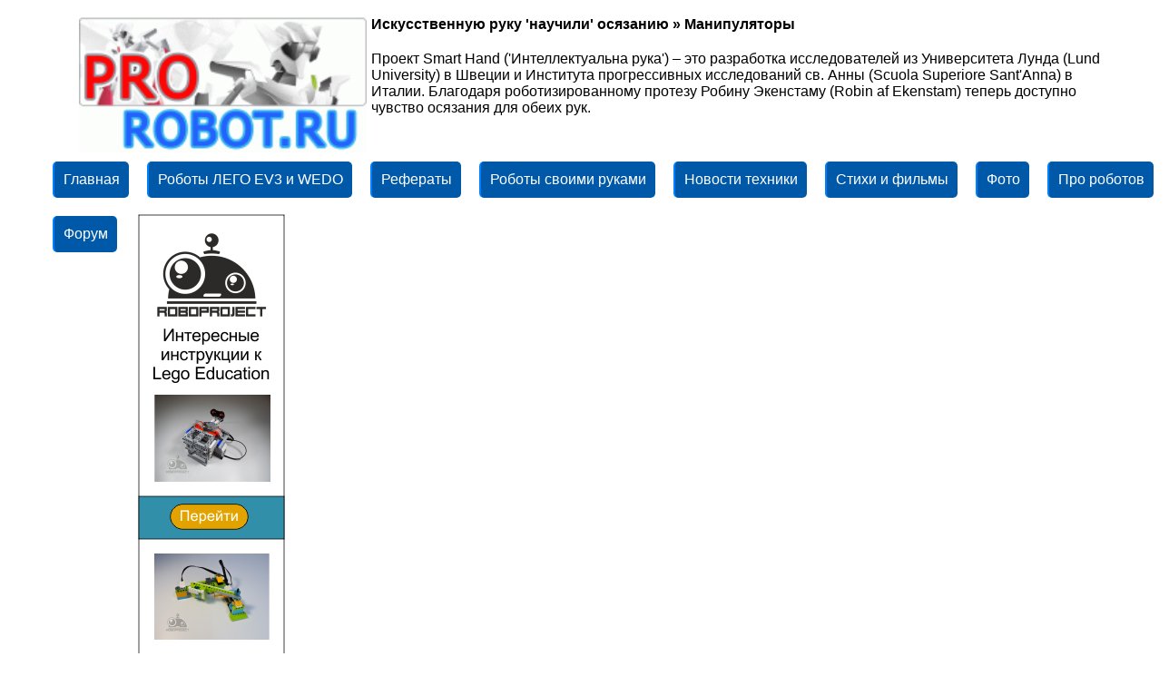

--- FILE ---
content_type: text/html; charset=windows-1251
request_url: https://www.prorobot.ru/08/robot_ruka_osyazaet.php
body_size: 85233
content:
<!DOCTYPE html>
<!DOCTYPE HTML PUBLIC "-//W3C//DTD HTML 4.01 Transitional//EN">
<html lang="ru">
<head>
<meta http-equiv="Content-Language" content="ru">
<meta http-equiv="Content-Type" content="text/html; charset=windows-1251">
<meta name="Resource-type" content="document">
<meta name="document-state" content="dynamic">
<meta http-equiv="Cache-Control" content="public" />
<meta http-equiv="Cache-Control" content="max-age=7200, must-revalidate" />
<TITLE>Искусственную руку 'научили' осязанию » Манипуляторы</TITLE>
<META name="description" content=",Проект Smart Hand ('Интеллектуальна рука') – это разработка исследователей из Университета Лунда (Lund University) в Швеции и Института прогрессивных">
<META name="keywords" content="Smart,искусственная рука,роботизированный протез,чувство,ощущать,устройство,осязание,университет,Интеллектуальная разработка,исследователи Швеции,Superiore,University,Институт,Искусственную руку 'научили' осязанию,Манипуляторы,робот,">
<link rel="alternate" type="application/rss+xml"title="Роботы и робототехника. Новости."href="https://www.prorobot.ru/rss.php">
<meta name="viewport" content="width=device-width, initial-scale=1">
<link rel='dns-prefetch' href='//www.prorobot.ru'>
<link rel='dns-prefetch' href='//metrica.yandex.com'>
<link rel='dns-prefetch' href='//mc.yandex.ru'>
<link rel='dns-prefetch' href='//an.yandex.ru'>
<link rel='dns-prefetch' href='//yastatic.net'>
<link rel='dns-prefetch' href='//avatars.mds.yandex.net'>
<link rel='dns-prefetch' href='//www.youtube.com'>
<link rel='dns-prefetch' href='//www.google.com'>
<link rel='dns-prefetch' href='//fonts.gstatic.com'>
<link rel='dns-prefetch' href='//www.acint.net'>
<link rel='dns-prefetch' href='//www.googleadservices.com'>
<LINK rel="SHORTCUT ICON" HREF="https://www.prorobot.ru/images/favicon.ico">
<link rel="preload" as="style" href="https://www.prorobot.ru/images/style.css" onload="this.rel='stylesheet'"> 
<link rel="preload" as="style" href="https://www.prorobot.ru/images/style-main-add.css" onload="this.rel='stylesheet'"> 
<LINK href="https://www.prorobot.ru/images/style.css" type=text/css rel=stylesheet>
<LINK href="https://www.prorobot.ru/images/style-main-add.css" type=text/css rel=stylesheet>
<link rel="apple-touch-icon" href="https://www.prorobot.ru/images/apple-touch-icon.png">
<link rel="apple-touch-icon" sizes="76x76" href="https://www.prorobot.ru/images/apple-touch-icon.png">
<link rel="apple-touch-icon" sizes="120x120" href="https://www.prorobot.ru/images/apple-touch-icon-precomposed.png">
<link rel="apple-touch-icon" sizes="152x152" href="https://www.prorobot.ru/images/apple-touch-icon-precomposed.png">
<link rel="apple-touch-icon" sizes="180x180" href="https://www.prorobot.ru/images/apple-touch-icon-precomposed.png">
<script async src="https://www.prorobot.ru/images/youtube.js"></script>
<link rel="canonical" href="https://www.prorobot.ru/08/robot_ruka_osyazaet.php"/><!-- Yandex.RTB 27-02-2024 часть 1 -->
<script>window.yaContextCb=window.yaContextCb||[]</script>
<script src="https://yandex.ru/ads/system/context.js" async></script>
</HEAD>

<body>
<div id="shapka-verh">
<div class="logo">
<IMG hspace=5 src="https://www.prorobot.ru/images/logo.gif" alt="Cайт про роботов" title="Про робот" border=0 width=317 height=150 align=left>
<DIV><h2>Искусственную руку 'научили' осязанию » Манипуляторы</h2><br>
<!--<IMG hspace=5 src="https://www.prorobot.ru/images/9maya.gif" alt="С днём Победы" title="Про робот - с Днём Победы!" border=0 width=1000 height=232 align=center><BR>-->
Проект Smart Hand ('Интеллектуальна рука') – это разработка исследователей из Университета Лунда (Lund University) в Швеции и Института прогрессивных исследований св. Анны (Scuola Superiore Sant'Anna) в Италии. Благодаря роботизированному протезу Робину Экенстаму (Robin af Ekenstam) теперь доступно чувство осязания для обеих рук.</DIV>
</div>
</div>

<!-- ИНКЛЮДИМ верхнее горизонтальное меню с выпадающим списком -->
<style type="text/css">   /*CSS меню*/
ul.menu-th {
  list-style: none; /*убираем маркеры списка*/
  margin: 0; /*убираем отступы*/
  /*padding-left: 0; убираем отступы*/
  margin-top:5px; /*делаем отступ сверху*/
  height: 50px; /*задаем высоту*/
}
.menu-th a {
  text-decoration: none; /*убираем подчеркивание текста ссылок*/
  background:#0059A8; /*старый цвет 30A8E6 ++ рейтинг ГУГЛ- старый цвет добавляем фон к пункту меню*/
  color:#fff; /*меняем цвет ссылок*/
  padding:10px; /*добавляем отступ*/
  font-family: arial; /*меняем шрифт*/
  line-height:20px; /*ровняем меню по вертикали*/
  border-radius:5px; /*добавляем скругление*/
  display: block; 
  border-left: 2px solid #0080FF; /*добавляем бордюр слева*/
  -moz-transition: all 0.8s 0.2s ease; /*делаем плавный переход*/
  -o-transition: all 0.2s 0.01s ease;
  -webkit-transition: all 0.1s 0.01s ease;

}
.menu-th a:hover {
  background:#D43737;/*добавляем эффект при наведении*/
}
.menu-th li {
  float:left; /*Размещаем список горизонтально для реализации меню*/
  position:relative; /*задаем позицию для позиционирования*/
margin-right:5px; /*Добавляем отступ у пунктов меню*/
}
     
    /*Стили для скрытого выпадающего меню*/
 .menu-th    li > ul {
        position:absolute;
        display:none;   
    }
     
    /*Делаем скрытую часть видимой*/
 .menu-th    li:hover > ul {
        display:block; 
        width:320px;  /*Задаем ширину выпадающего меню*/      
        list-style:none;
        padding-left:5px;
    z-index: 10000; /* поверх остального содержимого (баннеров и т.д)*/    }
.menu-th    li:hover > ul > li {
        float:none; /*Убираем горизонтальное позиционирование*/
        
    }
</style>


<div style="width:100%; margin:0 auto; z-index:1000;clear:both; max-width:1800px; min-width:320px; margin: 0 auto; height: auto !important;">

  <ul class=menu-th>
    <li>
      
	      <a href="https://www.prorobot.ru" title="Сайт по роботехнике">Главная</a> 
	  	  
       <ul class="drop menu1">
        <li><a href="https://www.prorobot.ru/map_site.php" title="Карта сайта по роботам">Карта сайта</a></li>
        <li><a href="https://www.prorobot.ru/about.php" title="Контакты, рквизиты, обратная связь"><img src="[data-uri]" alt="написать администратору" title="написать администратору" border=0/> Обратная связь</a></li>
        <li><a href="https://www.prorobot.ru/reklama.php" title="Размещение рекламы, новостей и информации на сайте"><img src="[data-uri]" alt="реклама на сайте по роботам" title="реклама на сайте по роботам" border=0/> Реклама на сайте</a></li>
<!--        <LI><A title="Гостевая книга сайта проробот" href="https://www.prorobot.ru/guest/"><img src="https://www.prorobot.ru/images/icon-guest.jpg" alt="гостевая книга" title="отзывы о сайте" border=0> Гостевая книга</A></LI> -->
        <LI><A title="Каталог ссылок на робототехнические сайты" href="https://www.prorobot.ru/catalog.php">Каталог робототехнических сайтов</A></LI>
	   </ul>
    </li>

	
    <LI><A title="Роботы LEGO MINDSTORMS EV3 инструкции" href="https://www.prorobot.ru/lego.php">Роботы ЛЕГО EV3 и WEDO</A>
      <ul class="drop menu2">
        <li><a title="ЛЕГО NXT инструкции (> 20 моделей)" href="https://www.prorobot.ru/lego.php?page=2">LEGO NXT инструкции (38 шт.)</a></li>
        <li><a title="ЛЕГО NXT поля для соревнований, инструкции и статьи" href="https://www.prorobot.ru/lego.php?page=3">Поля для соревнований + ЛЕГО NXT (15 шт.)</a></li>
		<LI><A title="Роботы WEDO 2.0" href="https://www.prorobot.ru/lego/wedo2.php">LEGO WEDO 2.0 (28 шт.)</A></LI>
        <LI><A title="Роботы WEDO инструкции" href="https://www.prorobot.ru/lego/wedo.php">WEDO - инструкции (29 шт.)</A></LI>
        <LI><A title="Mindstorms Inventor 51515 инструкции" href="https://www.prorobot.ru/lego/mindstorms.php">Inventor 51515 - инструкции (12 шт.)</A></LI>
      </ul>
    </li>

	
    <LI><A title="рефераты на тему роботов, робототехники и ИИ" href="https://www.prorobot.ru/referats.php">Рефераты</A>
      <ul class="drop menu3">
<li><a title="В рубрике собраны рефераты по информатике и информационным системам" href="https://www.prorobot.ru/referats.php?id=19&page=3" class="item2" >Рефераты по информатике и ИКТ</a></li> 
<li><a title="В данной рубрике собраны работы об искусственном интеллекте" href="https://www.prorobot.ru/referats.php?id=01" class="item2 first" >Искусственный интеллект</a></li> 
<li><a title="Здесь представлены курсовые по роботам и роботехническим системам" href="https://www.prorobot.ru/referats.php?id=02" class="item2" >Роботехнические системы</a></li> 
<li><a title="Различные тексты по энергетике прямо или косвенно связанных с энергетикой" href="https://www.prorobot.ru/referats.php?id=15" class="item2" >Электроэнергетика</a></li> 
<li><a title="Рефераты, курсовые и доклады по высшей математике пригодятся всем" href="https://www.prorobot.ru/referats.php?id=11&page=3" class="item2" >Высшая математика</a></li> 
<li><a title="В рубрике собраны рефераты о механических и мехатронных изделиях" href="https://www.prorobot.ru/referats.php?id=03" class="item2" >Механические и мехатронные изделия</a></li> 
<li><a title="Рубрика содержит тексты об информационных системах" href="https://www.prorobot.ru/referats.php?id=04" class="item2" >Информационные системы и технологии</a></li> 
<li><a title="В данной рубрике собраны рефераты о робототехнических комплексах" href="https://www.prorobot.ru/referats.php?id=05" class="item2" >Робототехнические комплексы</a></li> 
<li><a title="Курсовые и дипломные работы по микроэлектронике и электронике" href="https://www.prorobot.ru/referats.php?id=09&page=3" class="item2" >Микроэлектроника и электроника</a></li> 
<li><a title="В рубрике собраны рефераты об автоматизации и автоматике производственных процессов." href="https://www.prorobot.ru/referats.php?id=06&page=3" class="item2" >Автоматизация процессов</a></li> 
<li><a title="В данной рубрике собраны материалы по механике и механизации" href="https://www.prorobot.ru/referats.php?id=08" class="item2" >Механика и механизация</a></li> 
<li><a title="В рубрике собраны рефераты по программированию и программному обеспечению для роботов" href="https://www.prorobot.ru/referats.php?id=10" class="item2" >Программирование роботов</a></li> 
<li><a title="В данной рубрике собраны рефераты по станкам и оборудованию с ЧПУ" href="https://www.prorobot.ru/referats.php?id=12" class="item2" >Станки и оборудование с ЧПУ</a></li> 
<li><a title="В рубрике собрана информация с экономическим уклоном" href="https://www.prorobot.ru/referats.php?id=13&page=3" class="item2" >Инженерно-экономические</a></li> 
<li><a title="Здесь Вы можете скачать рефераты по злектродвигателям и электроустановках" href="https://www.prorobot.ru/referats.php?id=14" class="item2" >Электродвигатели и электроустановки</a></li> 
<li><a title="Теория и системы автоматического управления, а также системы автоматизации производственных работ" href="https://www.prorobot.ru/referats.php?id=16" class="item2" >Кибернетика, САУ, САПР, УВТС</a></li> 
<li><a title="Всё для студентов инженерно-экономических специальностей" href="https://www.prorobot.ru/referats.php?id=17" class="item2" >Машиностроение</a></li> 
<li><a title="Курсовые и дипломные работы по схемотехнике" href="https://www.prorobot.ru/referats.php?id=21" class="item2 last" >Схемотехника</a></li>
      </ul>
</LI>

	
    <LI><A title="Создайте костюм робота своими руками, действующие самодельные модели" href="https://www.prorobot.ru/myrobot.php">Роботы своими руками</A>
      <ul class="drop menu4">
        <LI><A title="Ардуино проекты на платах Arduino Uno, Ардуино нано и других" href="https://www.prorobot.ru/arduino.php">Ардуино проекты</A></LI>
		<LI><A title="Файлы с инструкциями, брошюрами, книги по робототехнике" href="https://www.prorobot.ru/load/">Файлы по робототехнике</A></LI>
		<LI><A title="Научные статьи, публикации, информация по робототехнике doc,pdf,zip,rar" href="https://www.prorobot.ru/nauka/">Научные материалы</A></LI>
		<LI><A title="Соварь по роботам. Основные понятия и термины" href="https://www.prorobot.ru/slovarik.php">Словарик робототехника</A></LI>
		<LI><A title="Конструируем из подручных средств - статьи, присланные нашими посетителями" href="https://www.prorobot.ru/info.php">Конструируем из подручных средств</A></LI>
      </ul>

	  
    <li><A title="О роботах и робототехнике новости" href="https://www.prorobot.ru/robots.php">Новости техники</A>
<ul class="drop menu5">
<LI><A title="Детские роботы для игр" href="https://www.prorobot.ru/04.php">Роботы-игрушки</A></LI>
<LI><A title="Прототипы военных и охранных роботов" href="https://www.prorobot.ru/03.php">Военная техника</A></LI>
<LI><A title="Устройства с искусственным интеллектом" href="https://www.prorobot.ru/06.php">Искусственный интеллект</A></LI>
<LI><A title="Миниатюрные роботы" href="https://www.prorobot.ru/09.php">Мини роботы</A></LI>
<LI><A title="Обзор выставок, соревнований и битв роботов" href="https://www.prorobot.ru/12.php">Выставки роботов</A></LI>
<LI><A title="Робототехнические манипуляторы" href="https://www.prorobot.ru/08.php">Манипуляторы</A></LI>
<LI><A title="Роботы, похожие на животных" href="https://www.prorobot.ru/15.php">Подобные животным</A></LI>
<LI><A title="Медицинские роботы" href="https://www.prorobot.ru/medrobots.php">роботы в медицине</A></LI>
<LI><A title="киборги и андроиды" href="https://www.prorobot.ru/16.php">Киборги и андроиды</A></LI>
<LI><A title="Кибернетическая одежда" href="https://www.prorobot.ru/20.php">Киберодежда</A></LI>
<LI><A title="Информационные устройства и для свизи и общения" href="https://www.prorobot.ru/07.php">Для связи и общения</A></LI>
</ul>


<LI><A title="Фильмы и стихи про роботов" href="https://www.prorobot.ru/stih/">Стихи и фильмы</A>
    <ul class="drop menu6">
	 <LI><A title="Песня робот Бронислав, до чего дошёл прогресс и другая музыка робототехника" href="https://www.prorobot.ru/musik/">Музыка и песни роботов</A></LI>
	 <LI><A title="фильмы про роботов" href="https://www.prorobot.ru/kino.php">Фильмы про роботов</A></li>
	 <LI><A title="Бесплатные игры про роботов" href="https://www.prorobot.ru/games.php">Игры про роботов</A></LI>     
	 <LI><A title="Видео про роботов" href="https://www.prorobot.ru/top/video/">Видео</A></li>
     <LI><A title="книги и рассказы о роботах" href="https://www.prorobot.ru/knigi.php">Рассказы</A></LI>
	 </ul>
</li>

    <li><a href="https://www.prorobot.ru/gallery/" title="Фотографии роботов и обои на рабочий стол">Фото</a>
    </li>

	<li><a href="https://www.prorobot.ru/top/" title="Статьи о видео про роботов">Про роботов</a>
    </li>

    <li><a href="https://www.prorobot.ru/forum/" title="Форум про роботов">Форум</a>
</ul>
</div><BR> </center> 

<!-- инклюдим ГОРИЗОНТАЛЬНЫЙ БАННЕР -->
<center><!-- Yandex.RTB СЃ 27-02-2024 2 С‡Р°СЃС‚СЊ -->
<div id="yandex_rtb_R-A-6348389-1"></div>
<script>window.yaContextCb.push(()=>{
	Ya.Context.AdvManager.render({
		"blockId": "R-A-6348389-1",
		"renderTo": "yandex_rtb_R-A-6348389-1"
	})
})
</script>


<!-- Yandex.RTB СЃ 27-02-2024 2 С‡Р°СЃС‚СЊ РІРёСЃРёС‚ СЃРїСЂР°РІР° РЅР° 13% РґРѕС…РѕРґРЅРµРµ -->
<!--<script>
window.yaContextCb.push(()=>{
	Ya.Context.AdvManager.render({
		"blockId": "R-A-6348389-2",
		"type": "floorAd",
		"platform": "desktop"
	})
})
</script>
--> </center>
</div>


<div>
<center><noindex>
<style type="text/css">#fixedbanner {float: left;padding: 0 20px 20px 0;}</style>
<!--<a href='#' onclick='var el=document.getElementById(&apos;fixedbanner&apos;);el.parentNode.removeChild(el);' style='right: 5px;position: absolute;top: 5px;z-index: 99;'>
<img width="13" height="13" alt="спрятать или закрыть баннер" src="[data-uri]"></a>
-->
<div id='fixedbanner'><a href="https://roboproject.ru/" tilte="Интернет - магазин инструкций к конструктору Lego Education">
<img width="162" height="602" alt="Интернет - магазин инструкций к конструктору Lego Education" src="[data-uri]" alt="Интернет - магазин инструкций к конструктору Lego Education"></a> <img src="https://www.prorobot.ru/wr/bannercounter/counter.php" alt="" width="1" height="1" border=0>
</div>
</noindex></center>

<div id="centr-info"><!-- ОСНОВНОЕ СОДЕРЖИМОЕ -->
<article>

<table class=table_600 align=center cellspacing=0 cellpadding=0><TR><td valign=top>

<center><h1>Искусственную руку научили осязанию</h1></center>

<table class="table_600" align=center cellspacing=0 cellpadding=0 border=0><TR><td valign=top>

<font color=black>23.10.2009, 10:48</font><BR>
Источник:  автор: Денис Борн <noindex>3dnews.ru (news@3dnews.ru)</noindex><BR>

 
<br>
<div class=pgbutt style='padding:0px;margin:0px;'>
<div itemscope='' itemtype='https://schema.org/BreadcrumbList' id='breadcrumbs'>
   <span itemscope='' itemprop='itemListElement' itemtype='https://schema.org/ListItem'>
       <a itemprop='item' title='Главная' href='https://www.prorobot.ru'>
          <span itemprop='name'>Главная</span>
          <meta itemprop='position' content='1'>
       </a>
   </span>&nbsp; » &nbsp;
   <span itemscope='' itemprop='itemListElement' itemtype='https://schema.org/ListItem'>
       <a itemprop='item' title='Все робототехнические статьи' href='https://www.prorobot.ru/robots.php'>
          <span itemprop='name'>Статьи</span>
          <meta itemprop='position' content='2'>
       </a>
   </span>&nbsp; » &nbsp;
   <span itemscope='' itemprop='itemListElement' itemtype='https://schema.org/ListItem'>
       <a itemprop='item' title='Рубрика: Роботы манипуляторы' href='https://www.prorobot.ru/08.php'>
          <span itemprop='name'>Роботы манипуляторы</span>
          <meta itemprop='position' content='3'>
       </a>
   </span>&nbsp; » &nbsp;
   <span itemscope='' itemprop='itemListElement' itemtype='https://schema.org/ListItem'>
       <a itemprop='item' title='Страница в рубрике: Роботы манипуляторы' href='https://www.prorobot.ru/08.php?page=3'>
          <span itemprop='name'>Страница 3</span>
          <meta itemprop='position' content='4'>
       </a>	   
   </span>&nbsp; » &nbsp;      <span itemscope='' itemprop='itemListElement' itemtype='https://schema.org/ListItem'>
		  <span itemprop='name'>Искусственную руку научили осязанию</span>
          <meta itemprop='position' content='5'>
   </span>
</div>
</div><script type="text/javascript">
<!--
var _acic={dataProvider:10,allowCookieMatch:false};(function(){var e=document.createElement("script");e.type="text/javascript";e.async=true;e.src="https://www.acint.net/aci.js";var t=document.getElementsByTagName("script")[0];t.parentNode.insertBefore(e,t)})()
//-->
</script> Дезинфицирующие мыло <a href="https://www.deznet.ru/catalog/dezinfitsiruyushchie_sredstva/mylo_dezinfitsiruyushchee/" target="_blank">Дезнэт</a>. <BR>

Проект Smart Hand ("Интеллектуальна рука") – это разработка исследователей из Университета Лунда (Lund University) в Швеции и Института прогрессивных исследований св. Анны (Scuola Superiore Sant'Anna) в Италии. Благодаря роботизированному протезу Робину Экенстаму (Robin af Ekenstam) теперь доступно чувство осязания для обеих рук. Smart Hand – довольно сложное устройство, включающее четыре мотора и сорок сенсоров. Это первый протез, который посылает сигналы обратно в мозг, позволяя ощущать искусственные пальцы и руку.
<br><center><img src='robot_ruka_osyazaet/146236.jpg' border=0></center><br>
Используя импульсы от мозга, которые поступают к нейронам на месте ампутации конечности, учёные могут направить их в электронно-механическое устройство. Таким образом, Smart Hand будто заменяет "фантомную" руку – известный синдром, когда утративший конечность человек продолжает ощущать её. Тем не менее, проект далёк от создания полнофункциональной руки, не уступающей настоящей, ведь в последней присутствуют миллионы нервных волокон. Но 10-летний командный труд над Smart Hand даёт основания полагать, что учёные из Дании, Израиля, Ирландии и Исландии рано или поздно добьются большего. А совершенствование смежных технологий позволяет предположить менее длительный срок до следующего прорыва. Возможно, относительно скоро синтетические части тела станут даже более совершенными, чем биологические.
Видео о разработке можно посмотреть <a href="https://www.youtube.com/watch?v=X85Lpuczy3E&feature=player_embedded#at=104">здесь</a>.

</td></tr></table>

<BR><div>Ключевые слова:</div> <div class='label green'>Smart</div> <div class='label blue'>искусственная рука</div> <div class='label orange'>роботизированный протез</div> <div class='label red'>чувство</div> <div class='label gray'>ощущать</div> <div class='label green'>устройство</div> <div class='label blue'>осязание</div> <div class='label orange'>университет</div> <div class='label red'>Интеллектуальная разработка</div> <div class='label gray'>исследователи Швеции</div> <div class='label green'>Superiore</div> <div class='label blue'>University</div> <div class='label orange'>Институт</div> <div class='label red'>Манипуляторы</div> <div class='label gray'>робот</div> </div><div align=center style="clear:both; padding:6px;"></div><BR><div class="post-wrap"><div class="post-wrap"><div class="post-wrap"><div class="post-wrap"><div class="post-wrap"><div class="post-wrap"><div class="post-wrap"><div class="post-wrap"><div class="post-wrap"><div class="post-wrap"><div class="post-wrap"><div class="post-wrap"><div class="post-wrap"><div class="post-wrap"><div class="post-wrap"><div class="post-wrap"><div class="post-wrap"><div class="post-wrap"><div class="post-wrap"><div class="post-wrap"><div class="post-wrap"><div class="post-wrap"><div class="post-wrap"><div class="post-wrap"><div class="post-wrap"><div class="post-wrap"><div class="post-wrap"><div class="post-wrap"><div class="post-wrap"><div class="post-wrap"><div class="post-wrap"><div class="post-wrap"><div class="post-wrap"><div class="post-wrap"><div class="post-wrap"><div class="post-wrap"><div class="post-wrap"><div class="post-wrap"><div class="post-wrap"><div class="post-wrap"><div class="post-wrap"><div class="post-wrap"><div class="post-wrap"><div class="post-wrap"><div class="post-wrap"><div class="post-wrap"><div class="post-wrap"><div class="post-wrap"><div class="post-wrap"><br><div align=center><div class="post-wrap">
	<div class="post-item">
		<div class="ramka">
			<div class="item-icon"></div>
			<div class="item-body">
				<strong>Инновационный робот змей</strong>
				<img src='../08/-images/robot_snake_arm.jpg' alt='Инновационный робот змей' width=145 height=100 border=0><br><a title="Инновационный робот змей" href="https://www.prorobot.ru/08/robot_snake_arm.php"><center><B>Внимание многих отраслей промышленности привлекла уникальная змея-манипулятор, разработанная инженерами в Великобритании. Робот змея может выполнять ...</B></center></a>
			</div>
			<div class="item-footer">
				<a href="https://www.prorobot.ru/08/robot_snake_arm.php" class="link"><span><img src='https://www.prorobot.ru/images/goback.gif' alt='назад' width=11 height=11 border=0> НАЗАД</span></a>
			</div>
		</div>
	</div>
	<div class="post-item">
		<div class="ramka">
			<div class="item-icon"></div>
			<div class="item-body">Вернуться в рубрику:<BR><BR>
			<strong><a href="https://www.prorobot.ru/08.php?page=3" title="В данной рубрике собраны статьи о манипуляторах - отдельных частях тела роботов. Наработки, разработки, инновации.">Манипуляторы</a></strong>
			</div>
			<div class="item-footer">
				<I>В данной рубрике собраны статьи о манипуляторах - отдельных частях тела роботов. Наработки, разработки,</I>
			</div>
		</div>
	</div>
	<div class="post-item">
		<div class="ramka">
			<div class="item-icon"></div>
			<div class="item-body">
				<strong>Рука-протез с 'ракетным двигателем'</strong>
				<img src='../08/-images/protez_s_reaktivnim_dvigatelem.jpg' alt='Рука-протез с 'ракетным двигателем'' width=145 height=100 border=0><br><a title="Рука-протез с 'ракетным двигателем'" href="https://www.prorobot.ru/08/protez_s_reaktivnim_dvigatelem.php"><center><B>Силу супермена она не дает, однако с ее помощью можно поднимать предметы весом до 10 кг, что почти в 3-4 раза больше по сравнению с обычными ...</B></center></a>
			</div>
			<div class="item-footer">
				<a href="https://www.prorobot.ru/08/protez_s_reaktivnim_dvigatelem.php" class="link"><span>ВПЕРЁД <img src='https://www.prorobot.ru/images/go.gif'  alt='вперёд' width=11 height=11 border=0></span></a>
			</div>
		</div>
	</div></div><div align=center style="clear:both; padding:6px;"></div><br>					

</center>
</noindex>
<center>
</td></tr></table>

<div align=center><BR> Хотите видеть на нашем сайте больше статей? 
Кликните Поделиться в социальных сетях! Спасибо!<BR><BR><div style="width: 90%;white-space: pre-wrap;"><fieldset width=100%><legend>Смотрите также:</legend><ul><LI><b><a href='https://www.prorobot.ru/18/robot_wifi_mini_itx.php' rel='canonical' title='Сделай сам: четырехколесный WiFi Robot на базе Mini-ITX «материнки - информация из раздела  '>Сделай сам: четырехколесный WiFi Robot на базе Mini-ITX «материнки</a></b> » <b> </b> <BR><BR></LI><LI><b><a href='https://www.prorobot.ru/11/robomobile.php' rel='canonical' title='Робомобиль на базе Volkswagen Golf разгоняется до 240 км/ч  - информация из раздела  Роботы'>Робомобиль на базе Volkswagen Golf разгоняется до 240 км/ч </a></b> » <b> Роботы</b> <BR><BR></LI></ul></fieldset></div>
<BR>Обратите внимание  полезная информация.
</article><BR>

<center>
<!-- Yandex.RTB СЃ 27-02-2024 2 С‡Р°СЃС‚СЊ -->
<div id="yandex_rtb_R-A-6348389-1"></div>
<script>window.yaContextCb.push(()=>{
	Ya.Context.AdvManager.render({
		"blockId": "R-A-6348389-1",
		"renderTo": "yandex_rtb_R-A-6348389-1"
	})
})
</script>


<!-- Yandex.RTB СЃ 27-02-2024 2 С‡Р°СЃС‚СЊ РІРёСЃРёС‚ СЃРїСЂР°РІР° РЅР° 13% РґРѕС…РѕРґРЅРµРµ -->
<!--<script>
window.yaContextCb.push(()=>{
	Ya.Context.AdvManager.render({
		"blockId": "R-A-6348389-2",
		"type": "floorAd",
		"platform": "desktop"
	})
})
</script>
--></center>

<aside>

<!-- Поделиться ссылкой в сетях с 2019. изм 2022 -->
<noindex><nofollow><center>
<div class="social vk">
	<a href="https://vk.com/share.php?url=https://www.prorobot.ru/08/robot_ruka_osyazaet.php" title="Поделиться ВКОНТАКТЕ" rel="nofollow" target="_blank">
		<svg role="img" viewBox="0 0 576 512" width="24" height="24">
			<path fill="currentColor" d="M545 117.7c3.7-12.5 0-21.7-17.8-21.7h-58.9c-15 0-21.9 7.9-25.6 16.7 0 0-30 73.1-72.4 120.5-13.7 13.7-20 18.1-27.5 18.1-3.7 0-9.4-4.4-9.4-16.9V117.7c0-15-4.2-21.7-16.6-21.7h-92.6c-9.4 0-15 7-15 13.5 0 14.2 21.2 17.5 23.4 57.5v86.8c0 19-3.4 22.5-10.9 22.5-20 0-68.6-73.4-97.4-157.4-5.8-16.3-11.5-22.9-26.6-22.9H38.8c-16.8 0-20.2 7.9-20.2 16.7 0 15.6 20 93.1 93.1 195.5C160.4 378.1 229 416 291.4 416c37.5 0 42.1-8.4 42.1-22.9 0-66.8-3.4-73.1 15.4-73.1 8.7 0 23.7 4.4 58.7 38.1 40 40 46.6 57.9 69 57.9h58.9c16.8 0 25.3-8.4 20.4-25-11.2-34.9-86.9-106.7-90.3-111.5-8.7-11.2-6.2-16.2 0-26.2.1-.1 72-101.3 79.4-135.6z"/>
		</svg>
	</a>
</div>
<div class="social odnoklassniki">
	<a href="https://connect.ok.ru/dk?st.cmd=WidgetSharePreview&service=odnoklassniki&st.shareUrl=https://www.prorobot.ru/08/robot_ruka_osyazaet.php" title="Поделиться В ОДНОКЛАССНИКАХ" rel="nofollow" target="_blank">
		<svg role="img" viewBox="0 0 320 512" width="24" rel="nofollow" height="24">
			<path fill="currentColor" d="M275.1 334c-27.4 17.4-65.1 24.3-90 26.9l20.9 20.6 76.3 76.3c27.9 28.6-17.5 73.3-45.7 45.7-19.1-19.4-47.1-47.4-76.3-76.6L84 503.4c-28.2 27.5-73.6-17.6-45.4-45.7 19.4-19.4 47.1-47.4 76.3-76.3l20.6-20.6c-24.6-2.6-62.9-9.1-90.6-26.9-32.6-21-46.9-33.3-34.3-59 7.4-14.6 27.7-26.9 54.6-5.7 0 0 36.3 28.9 94.9 28.9s94.9-28.9 94.9-28.9c26.9-21.1 47.1-8.9 54.6 5.7 12.4 25.7-1.9 38-34.5 59.1zM30.3 129.7C30.3 58 88.6 0 160 0s129.7 58 129.7 129.7c0 71.4-58.3 129.4-129.7 129.4s-129.7-58-129.7-129.4zm66 0c0 35.1 28.6 63.7 63.7 63.7s63.7-28.6 63.7-63.7c0-35.4-28.6-64-63.7-64s-63.7 28.6-63.7 64z"/>
		</svg>
	</a>
</div>
</center></nofollow></noindex>


<div align=left>
<B><font color='#B30000'>ProRobot.RU</font></B> - лучший информационный <b>сайт по робототехнике</b>.
У нас есть информация про роботов: инструкции как собрать самому из лего или подручных средств.
Мы находимся в России, но поможем Вам научиться создавать их своими руками. Понравилась информация - делитесь в социальных сетях с Вашими русскоговорящими друзьями в Беларусии или Казахстане или любой стране Мира!</div>

<noindex>
<div align=right><img src="https://www.prorobot.ru/counter/counter.php" alt="Робот - статистик" width="88" height="31" border=0>

<!--LiveInternet2021--><script async onload="start();" type="text/javascript">new Image().src = "https://counter.yadro.ru/hit?r"+escape(document.referrer)+((typeof(screen)=="undefined")?"":";s"+screen.width+"*"+screen.height+"*"+(screen.colorDepth?screen.colorDepth:screen.pixelDepth))+";u"+escape(document.URL)+";h"+escape(document.title.substring(0,150))+";"+Math.random();</script>

<!--YandxMetrika2019-->
<script async onload="start();" type="text/javascript" >
   (function(m,e,t,r,i,k,a){m[i]=m[i]||function(){(m[i].a=m[i].a||[]).push(arguments)};
   m[i].l=1*new Date();k=e.createElement(t),a=e.getElementsByTagName(t)[0],k.async=1,k.src=r,a.parentNode.insertBefore(k,a)})
   (window, document, "script", "https://mc.yandex.ru/metrika/tag.js", "ym");
   ym(56042437, "init", {
        clickmap:true,
        trackLinks:true,
        accurateTrackBounce:true,
        webvisor:true,
        trackHash:true
   });
</script>
<noscript><div><img src="https://mc.yandex.ru/watch/56042437" style="position:absolute; left:-9999px;" alt="" /></div></noscript>

</div>

<script type="text/javascript">
function addLink() {
    var body_element = document.getElementsByTagName('body')[0];
    var selection;
    selection = window.getSelection();
    var pagelink = "<br /><br /> Источник: <a href='"+document.location.href+"'>"+document.title+"</a><br />";
    var copytext = selection + pagelink;
    var newdiv = document.createElement('div');
    newdiv.style.position='absolute';
    newdiv.style.left='-99999px';
    body_element.appendChild(newdiv);
    newdiv.innerHTML = copytext;
    selection.selectAllChildren(newdiv);
    window.setTimeout(function() {
        body_element.removeChild(newdiv);
    },0);
}
document.oncopy = addLink;
</script>
</noindex>
</div>
<div style="background:url('https://www.prorobot.ru/images/tbg.gif');" align=center><a href="https://www.prorobot.ru" title="Всё о робототехнике и роботах">Робототехника</a> для каждого. 2026г.</div>
<BR>
</aside>
</body>
</html>